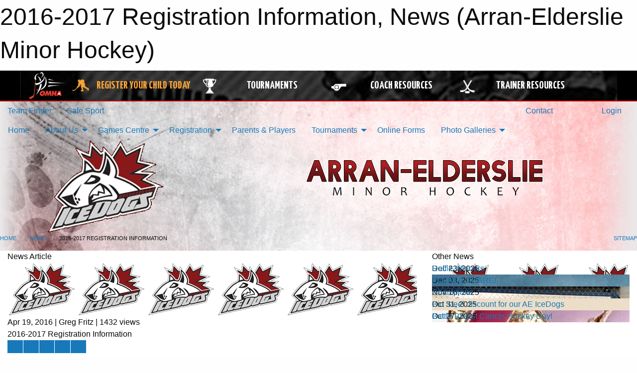

--- FILE ---
content_type: text/html; charset=utf-8
request_url: https://aemha.ca/Articles/3267/2016-2017_Registration_Information/
body_size: 9640
content:


<!DOCTYPE html>

<html class="no-js" lang="en">
<head><meta charset="utf-8" /><meta http-equiv="x-ua-compatible" content="ie=edge" /><meta name="viewport" content="width=device-width, initial-scale=1.0" /><link rel="preconnect" href="https://cdnjs.cloudflare.com" /><link rel="dns-prefetch" href="https://cdnjs.cloudflare.com" /><link rel="preconnect" href="https://fonts.gstatic.com" /><link rel="dns-prefetch" href="https://fonts.gstatic.com" /><title>
	News > 2016-2017 Registration Information (Arran-Elderslie Minor Hockey)
</title><link rel="stylesheet" href="https://fonts.googleapis.com/css2?family=Oswald&amp;family=Roboto&amp;family=Passion+One:wght@700&amp;display=swap" />

    <!-- Compressed CSS -->
    <link rel="stylesheet" href="https://cdnjs.cloudflare.com/ajax/libs/foundation/6.7.5/css/foundation.min.css" /><link rel="stylesheet" href="https://cdnjs.cloudflare.com/ajax/libs/motion-ui/2.0.3/motion-ui.css" />

    <!--load all styles -->
    
  <meta name="keywords" content="Chesley, Tara, Paisley, Hockey, Arran-Elderslie, Icedogs" /><meta name="description" content="Arran-Elderslie Minor Hockey powered by MBSportsWeb" />
    <meta property="og:title" content="2016-2017 Registration Information" />
    <meta property="og:type" content="article" />
    <meta property="og:site_name" content="aemha.ca" />
    <meta property="og:image" content="https://aemha.ca~/Public/Images/Common/logo.gif" />
    <meta property="og:image:width" content="300" />
    <meta property="og:image:height" content="300" />
    <meta property="og:description" content="Registration information and form is available on the REGISTRATION drop down menu above.

Registration Dates...

Tuesday May 24th 2016 at Tara Arena (6:30pm-8:30pm)
Thursday May 26th 2016 at ..." />
    <meta property="og:url" content="https://aemha.ca/Articles/3267/2016-2017_Registration_Information/" />

<!-- Facebook Pixel Code -->
<script>
  !function(f,b,e,v,n,t,s) {
    if(f.fbq)return;n=f.fbq=function(){n.callMethod?n.callMethod.apply(n,arguments):n.queue.push(arguments)
  };
  if(!f._fbq)f._fbq=n;n.push=n;n.loaded=!0;n.version='2.0';n.queue=[];t=b.createElement(e);t.async=!0;t.src=v;s=b.getElementsByTagName(e)[0];s.parentNode.insertBefore(t,s)}(window,document,'script','https://connect.facebook.net/en_US/fbevents.js');
  fbq('init', '467577453424504');
  fbq('track', 'PageView');
</script>
<noscript>
  <img height="1" width="1" src="https://www.facebook.com/tr?id=467577453424504&ev=PageView&noscript=1"/>
</noscript>
<!-- End Facebook Pixel Code -->



<link rel="stylesheet" href="/assets/responsive/css/networks/omha.min.css">
<link href='//fonts.googleapis.com/css?family=Yanone+Kaffeesatz:700|Open+Sans:800italic' rel='stylesheet' type='text/css'>

<style type="text/css" media="print">
    #omha_banner {
        display: none;
    }
</style>

<style type="text/css">
 body { --D-color-rgb-primary: 51,51,51; --D-color-rgb-secondary: 155,12,2; --D-color-rgb-link: 51,51,51; --D-color-rgb-link-hover: 155,12,2; --D-color-rgb-content-link: 51,51,51; --D-color-rgb-content-link-hover: 155,12,2 }  body { --D-fonts-main: 'Roboto', sans-serif }  body { --D-fonts-headings: 'Oswald', sans-serif }  body { --D-fonts-bold: 'Passion One', cursive }  body { --D-wrapper-max-width: 1200px }  .sitecontainer { background-color: rgb(234,232,233); } @media screen and (min-width: 64em) {  .sitecontainer { background-attachment: fixed; background-image: url('/domains/aemha.ca/bg_page.jpg'); background-position: center top; background-repeat: no-repeat; background-size: cover; } }  .sitecontainer main .wrapper { background-color: rgba(255,255,255,1); }  .bottom-drawer .content { background-color: rgba(255,255,255,1); } #wid7 .row-masthead { background-color: transparent }
</style>
<link href="/Domains/aemha.ca/favicon.ico" rel="shortcut icon" /><link href="/assets/responsive/css/public.min.css?v=2025.07.27" type="text/css" rel="stylesheet" media="screen" /><link href="/Utils/Styles.aspx?Mode=Responsive&amp;Version=2024.04.15.20.00.00" type="text/css" rel="stylesheet" media="screen" /><script>var clicky_site_ids = clicky_site_ids || []; clicky_site_ids.push(66358316); var clicky_custom = {};</script>
<script async src="//static.getclicky.com/js"></script>
<script async src="//static.getclicky.com/inc/javascript/video/youtube.js"></script>
</head>
<body>
    
    
  <h1 class="hidden">2016-2017 Registration Information, News (Arran-Elderslie Minor Hockey)</h1>

    <form method="post" action="/Articles/3267/2016-2017_Registration_Information/" id="frmMain">
<div class="aspNetHidden">
<input type="hidden" name="tlrk_ssm_TSSM" id="tlrk_ssm_TSSM" value="" />
<input type="hidden" name="tlrk_sm_TSM" id="tlrk_sm_TSM" value="" />
<input type="hidden" name="__EVENTTARGET" id="__EVENTTARGET" value="" />
<input type="hidden" name="__EVENTARGUMENT" id="__EVENTARGUMENT" value="" />
<input type="hidden" name="__VIEWSTATE" id="__VIEWSTATE" value="GeR9SqnLJ1nUHeI9WK3prz8g4CJWsP7IFFtHPtPmp+4eIpE3Rj/DxKn0AahtwhNrhBjnzJJfE+k/cjDzDJp5qfrcIDv+SWZcdXDTB+OedsvtI2+K2SwxGYqWpqTaSnnKfn/UwcAbXvEoT3JjqzUb75JUIhpHKW5wvKNPf0k4LPaX64kHvqbMd/+cnNGcWIGitnf459e91QGQlL8Ny6Gn0hk74r2YPYA0g21489HcD/JeUqNPXw1c9YJVVHf8bzNI/PJN0Fg3P71UCuuqBcXUc8Jf53d5zpg9NJ+LMwg5SLvCk8OtknpflWVaBTy6NqhryGR1d7cPQlGbUBAajj1qgiTG6BTFFSmLGTxIPJ5r5Ren3yDPmDxxwPfs81znEnkbIlTOzroYE3I4Cdj+X5RRKF+1fkgbRjqtVp/Ovc0Ejno30S92Wyhax/+Wq8QOFPkTn0liJgu9P5VTduoYayEioOJfGvwNpMzA8UZ4exvDiLtAMErUaQnHBoGnnvcFio6Iwx9jPY08XPSTU1P9r+aMn080NAyNe77nXze6WkVyYmZqSaGDHZD/vEo8f4TtvL4b" />
</div>

<script type="text/javascript">
//<![CDATA[
var theForm = document.forms['frmMain'];
if (!theForm) {
    theForm = document.frmMain;
}
function __doPostBack(eventTarget, eventArgument) {
    if (!theForm.onsubmit || (theForm.onsubmit() != false)) {
        theForm.__EVENTTARGET.value = eventTarget;
        theForm.__EVENTARGUMENT.value = eventArgument;
        theForm.submit();
    }
}
//]]>
</script>


<script src="/WebResource.axd?d=pynGkmcFUV13He1Qd6_TZChmjmBiImgEbl4qSCkSfyp0oGt3Tm6Kcj-NFQq1PXz_xXf4yE1Ug0Jv3lNrA8x8NA2&amp;t=638901397900000000" type="text/javascript"></script>


<script src="https://ajax.aspnetcdn.com/ajax/4.5.2/1/MicrosoftAjax.js" type="text/javascript"></script>
<script src="https://ajax.aspnetcdn.com/ajax/4.5.2/1/MicrosoftAjaxWebForms.js" type="text/javascript"></script>
<script src="/assets/core/js/web/web.min.js?v=2025.07.27" type="text/javascript"></script>
<script src="https://d2i2wahzwrm1n5.cloudfront.net/ajaxz/2025.2.609/Common/Core.js" type="text/javascript"></script>
<script src="https://d2i2wahzwrm1n5.cloudfront.net/ajaxz/2025.2.609/Ajax/Ajax.js" type="text/javascript"></script>
<div class="aspNetHidden">

	<input type="hidden" name="__VIEWSTATEGENERATOR" id="__VIEWSTATEGENERATOR" value="CA0B0334" />
	<input type="hidden" name="__EVENTVALIDATION" id="__EVENTVALIDATION" value="qRRCU1PXjD1dIhErwpqRwEziOzQtfcNVchbJPUszuVIeZVmaHu5xgbL5fdaxeyZam7B9MXMokX0zAx1p3n9hzxgyaOMHkk0cfe21Gazjmb+Cog7s+yrq93Pj53U7fzWa" />
</div>
        <script type="text/javascript">
//<![CDATA[
Sys.WebForms.PageRequestManager._initialize('ctl00$tlrk_sm', 'frmMain', ['tctl00$tlrk_ramSU','tlrk_ramSU'], [], [], 90, 'ctl00');
//]]>
</script>

        <!-- 2025.2.609.462 --><div id="tlrk_ramSU">
	<span id="tlrk_ram" style="display:none;"></span>
</div>
        




<div id="omha_banner" style="position:relative; z-index: 1000;">
    <div class="grid-container">
        <div class="grid-x align-middle">
            <div class="cell shrink">
                <a href="http://www.omha.net/" target="_blank" title="Link to OMHA Website" rel="noopener">
                    <img src="//mbswcdn.com/img/omha/network_omha_logo.png" class="omha-logo" alt="OMHA Logo" />
                </a>
            </div>
            <div class="cell auto text-center hide-for-large">
                <button class="dropdown button hollow secondary" style="margin: 0;" type="button" data-open="omha_network_modal">OMHA Digital Network</button>
            </div>
            <div class="cell auto show-for-large">
                <div class="grid-x align-middle align-justify omha-links">
                    <div class="cell auto omha-hover omha-link text-center"><a class="" href="/Register/" target="" rel="noopener" title="Register Your Child Today"><div class="grid-x align-middle"><div class="cell shrink icon"><img src="https://omhaoffice.com/public/images/common/pages/NetworkBanner/hockey_player_yellow.png" alt="Icon for Register Your Child Today" /></div><div class="cell auto text-center"><span style="color: #F9A435;">Register Your Child Today</span></div></div></a></div><div class="cell auto omha-hover omha-link text-center"><a class="" href="https://www.omha.net/findatournament?utm_source=OMHA_Network&utm_medium=rss&utm_campaign=Tournaments" target="_blank" rel="noopener" title="Tournaments"><div class="grid-x align-middle"><div class="cell shrink icon"><img src="https://omhaoffice.com/public/images/common/pages/NetworkBanner/network_tournaments.png" alt="Icon for Tournaments" /></div><div class="cell auto text-center">Tournaments</div></div></a></div><div class="cell auto omha-hover omha-link text-center"><a class="" href="https://www.omha.net/coach?utm_source=OMHA_Network&utm_medium=rss&utm_campaign=Coaches" target="_blank" rel="noopener" title="Coach Resources"><div class="grid-x align-middle"><div class="cell shrink icon"><img src="https://omhaoffice.com/public/images/common/pages/NetworkBanner/network_coach_resources.png" alt="Icon for Coach Resources" /></div><div class="cell auto text-center">Coach Resources</div></div></a></div><div class="cell auto omha-hover omha-link text-center"><a class="" href="https://www.omha.net/trainer?utm_source=OMHA_Network&utm_medium=rss&utm_campaign=Trainers" target="_blank" rel="noopener" title="Trainer Resources"><div class="grid-x align-middle"><div class="cell shrink icon"><img src="https://omhaoffice.com/public/images/common/pages/NetworkBanner/network_clinics.png" alt="Icon for Trainer Resources" /></div><div class="cell auto text-center">Trainer Resources</div></div></a></div>
                </div>
            </div>
            <div class="cell shrink">
                <div class="grid-x small-up-4 large-up-2 text-center social-icons">
                    <div class="cell shrink"><a href="https://www.facebook.com/OntarioMinorHockey" target="_blank" rel="noopener"><i class="fab fa-facebook-square" title="OMHA Facebook Page"></i></a></div>
                    <div class="cell shrink"><a href="https://x.com/HometownHockey" target="_blank" rel="noopener"><i class="fab fa-square-x-twitter" title="OMHA X Account"></i></a></div>
                    <div class="cell shrink"><a href="https://www.youtube.com/user/OntarioMinorHockey" target="_blank" rel="noopener"><i class="fab fa-youtube-square" title="OMHA YouTube Channel"></i></a></div>
                    <div class="cell shrink"><a href="https://instagram.com/ontariominorhockey" target="_blank" rel="noopener"><i class="fab fa-instagram-square" title="OMHA Instagram Page"></i></a></div>
                </div>
            </div>
        </div>
    </div>
    <div class="large reveal" id="omha_network_modal" data-reveal data-v-offset="0">
        <h3 class="h3">
            <img src="//mbswcdn.com/img/omha/network_omha_logo.png" class="omha-logo" alt="OMHA Logo" />
            OMHA Digital Network
        </h3>
        <div class="stacked-for-small button-group hollow secondary expanded"><a class=" button modal-link" href="/Register/" target="" rel="noopener" title="Register Your Child Today"><img src="https://omhaoffice.com/public/images/common/pages/NetworkBanner/hockey_player_yellow.png" alt="Icon for Register Your Child Today" /><span style="color: #F9A435;">Register Your Child Today</span></a><a class=" button modal-link" href="https://www.omha.net/findatournament?utm_source=OMHA_Network&utm_medium=rss&utm_campaign=Tournaments" target="_blank" rel="noopener" title="Tournaments"><img src="https://omhaoffice.com/public/images/common/pages/NetworkBanner/network_tournaments.png" alt="Icon for Tournaments" />Tournaments</a><a class=" button modal-link" href="https://www.omha.net/coach?utm_source=OMHA_Network&utm_medium=rss&utm_campaign=Coaches" target="_blank" rel="noopener" title="Coach Resources"><img src="https://omhaoffice.com/public/images/common/pages/NetworkBanner/network_coach_resources.png" alt="Icon for Coach Resources" />Coach Resources</a><a class=" button modal-link" href="https://www.omha.net/trainer?utm_source=OMHA_Network&utm_medium=rss&utm_campaign=Trainers" target="_blank" rel="noopener" title="Trainer Resources"><img src="https://omhaoffice.com/public/images/common/pages/NetworkBanner/network_clinics.png" alt="Icon for Trainer Resources" />Trainer Resources</a></div>
        <button class="close-button" data-close aria-label="Close modal" type="button">
            <span aria-hidden="true">&times;</span>
        </button>
    </div>
</div>





        
  <div class="sitecontainer"><div id="row4" class="row-outer  not-editable"><div class="row-inner"><div id="wid5"><div class="outer-top-bar"><div class="wrapper row-top-bar"><div class="grid-x grid-padding-x align-middle"><div class="cell shrink show-for-small-only"><div class="cell small-6" data-responsive-toggle="top_bar_links" data-hide-for="medium"><button title="Toggle Top Bar Links" class="menu-icon" type="button" data-toggle></button></div></div><div class="cell shrink"><a href="/Seasons/Current/">Team Finder</a></div><div class="cell shrink"><a href="/SafeSport/">Safe Sport</a></div><div class="cell auto show-for-medium"><ul class="menu align-right"><li><a href="/Contact/"><i class="fas fa-address-book" title="Contacts"></i>&nbsp;Contact</a></li><li><a href="/Search/"><i class="fas fa-search" title="Search"></i><span class="hide-for-medium">&nbsp;Search</span></a></li></ul></div><div class="cell auto medium-shrink text-right"><ul class="dropdown menu align-right" data-dropdown-menu><li><a href="/Account/Login/?ReturnUrl=%2fArticles%2f3267%2f2016-2017_Registration_Information%2f" rel="nofollow"><i class="fas fa-sign-in-alt"></i>&nbsp;Login</a></li></ul></div></div><div id="top_bar_links" class="hide-for-medium" style="display:none;"><ul class="vertical menu"><li><a href="/Contact/"><i class="fas fa-address-book" title="Contacts"></i>&nbsp;Contact</a></li><li><a href="/Search/"><i class="fas fa-search" title="Search"></i><span class="hide-for-medium">&nbsp;Search</span></a></li></ul></div></div></div>
</div></div></div><header id="header" class="hide-for-print"><div id="row10" class="row-outer  not-editable"><div class="row-inner wrapper"><div id="wid11">
</div></div></div><div id="row6" class="row-outer  not-editable"><div class="row-inner wrapper"><div id="wid8">
        <div class="cMain_ctl14-row-menu row-menu org-menu">
            
            <div class="grid-x align-middle">
                
                <nav class="cell auto">
                    <div class="title-bar" data-responsive-toggle="cMain_ctl14_menu" data-hide-for="large">
                        <div class="title-bar-left">
                            
                            <ul class="horizontal menu">
                                
                                <li><a href="/">Home</a></li>
                                
                                <li><a href="/Seasons/Current/">Team Finder</a></li>
                                
                            </ul>
                            
                        </div>
                        <div class="title-bar-right">
                            <div class="title-bar-title" data-toggle="cMain_ctl14_menu">Organization Menu&nbsp;<i class="fas fa-bars"></i></div>
                        </div>
                    </div>
                    <ul id="cMain_ctl14_menu" style="display: none;" class="vertical large-horizontal menu " data-responsive-menu="drilldown large-dropdown" data-back-button='<li class="js-drilldown-back"><a class="sh-menu-back"></a></li>'>
                        <li class="hover-nonfunction highlight"><a href="/">Home</a></li><li class="hover-nonfunction"><a>About Us</a><ul class="menu vertical nested"><li class="hover-nonfunction"><a href="/Pages/5362/AEMHA_Boundary/">AEMHA Boundary</a></li><li class="hover-nonfunction"><a href="/Pages/1002/Mission_and_Vision/">Mission &amp; Vision</a></li><li class="hover-nonfunction"><a href="/Staff/1003/">Executive &amp; Staff</a></li><li class="hover-nonfunction"><a href="/Coaches/1004/">Current Coaches</a></li></ul></li><li class="hover-nonfunction"><a>Games Centre</a><ul class="menu vertical nested"><li class="hover-nonfunction"><a href="/Schedule/">Schedule &amp; Results</a></li><li class="hover-nonfunction"><a href="/Calendar/">Organization Calendar</a></li></ul></li><li class="hover-nonfunction highlight"><a>Registration</a><ul class="menu vertical nested"><li class="hover-nonfunction"><a href="/Pages/2659/AEMHA_Boundary_Definition/">AEMHA Boundary Definition</a></li><li class="hover-nonfunction"><a href="/Pages/2742/Respect_in_Sport/">Respect in Sport</a></li></ul></li><li class="hover-nonfunction"><a href="/Pages/5565/Parents_and_Players/">Parents &amp; Players</a></li><li class="hover-nonfunction"><a>Tournaments</a><ul class="menu vertical nested"><li class="hover-nonfunction"><a href="/Pages/1298/Tournament_Dates/">Tournament Dates</a></li><li class="hover-nonfunction"><a href="/Pages/1300/Tournament_Registration_Info/">Tournament Registration/Info</a></li><li class="hover-nonfunction"><a href="/Pages/1301/Tournament_Rules/">Tournament Rules</a></li></ul></li><li class="hover-nonfunction highlight"><a>Online Forms</a></li><li class="hover-nonfunction"><a>Photo Galleries</a><ul class="menu vertical nested"><li class="hover-nonfunction"><a href="/Galleries/1562/Arran_Elderslie_Icedogs/"><i class="fa fa-images"></i>Arran Elderslie Icedogs Biggest Fan</a></li></ul></li>
                    </ul>
                </nav>
            </div>
            
        </div>
        </div><div id="wid7"><div class="cMain_ctl17-row-masthead row-masthead"><div class="grid-x align-middle text-center"><div class="cell small-4"><a href="/"><img class="contained-image" src="/domains/aemha.ca/logo.gif" alt="Main Logo" /></a></div><div class="cell small-8"><img class="contained-image" src="/domains/aemha.ca/bg_header.png" alt="Banner Image" /></div></div></div>
</div><div id="wid9"></div></div></div><div id="row12" class="row-outer  not-editable"><div class="row-inner wrapper"><div id="wid13">
<div class="cMain_ctl25-row-breadcrumb row-breadcrumb">
    <div class="grid-x"><div class="cell auto"><nav aria-label="You are here:" role="navigation"><ul class="breadcrumbs"><li><a href="/" title="Main Home Page">Home</a></li><li><a href="/Articles/" title="List of News">News</a></li><li>2016-2017 Registration Information</li></ul></nav></div><div class="cell shrink"><ul class="breadcrumbs"><li><a href="/Sitemap/" title="Go to the sitemap page for this website"><i class="fas fa-sitemap"></i><span class="show-for-large">&nbsp;Sitemap</span></a></li></ul></div></div>
</div>
</div></div></div></header><main id="main"><div class="wrapper"><div id="row17" class="row-outer"><div class="row-inner"><div id="wid18"></div></div></div><div id="row21" class="row-outer"><div class="row-inner"><div id="wid22"></div></div></div><div id="row1" class="row-outer"><div class="row-inner"><div class="grid-x grid-padding-x"><div id="row1col2" class="cell small-12 medium-12 large-12 "><div id="wid3">
<div class="cMain_ctl44-outer widget">
    <div class="grid-x grid-padding-x"><div class="cell large-8"><div class="heading-4-wrapper"><div class="heading-4"><span class="pre"></span><span class="text">News Article</span><span class="suf"></span></div></div><div class="article-full content-block"><div class="article-image" style="background-image: url('/Public/Images/Common/logo.gif')"><div><img src="/Public/Images/Common/logo.gif" alt="News Article Image" /></div></div><div class="article-contents"><div class="article-context">Apr 19, 2016 | Greg Fritz | 1432 views</div><div class="article-title">2016-2017 Registration Information</div><div class="social-sharing button-group"><a class="button bg-twitter" href="https://twitter.com/share?text=2016-2017+Registration+Information&amp;url=https://aemha.ca/Articles/3267/2016-2017_Registration_Information/" target="_blank" aria-label="Share story on Twitter"><i class="fab fa-x-twitter"></i></a><a class="button bg-facebook" href="https://www.facebook.com/sharer.php?u=https://aemha.ca/Articles/3267/2016-2017_Registration_Information/&amp;p[title]=2016-2017+Registration+Information" target="_blank" aria-label="Share story on Facebook"><i class="fab fa-facebook"></i></a><a class="button bg-email" href="/cdn-cgi/l/email-protection#c1fea3aea5b8fca9b5b5b1b2fbeeeea0a4aca9a0efa2a0ee80b3b5a8a2ada4b2eef2f3f7f6eef3f1f0f7ecf3f1f0f69e93a4a6a8b2b5b3a0b5a8aeaf9e88afa7aeb3aca0b5a8aeafee" target="_blank" aria-label="Email story"><i class="fa fa-envelope"></i></a><a class="button bg-pinterest" href="https://pinterest.com/pin/create/button/?url=https://aemha.ca/Articles/3267/2016-2017_Registration_Information/&amp;media=https://aemha.ca/Public/Images/Common/logo.gif&amp;description=2016-2017+Registration+Information" target="_blank" aria-label="Pin story on Pinterest"><i class="fab fa-pinterest"></i></a><a class="button bg-linkedin" href="https://www.linkedin.com/sharing/share-offsite/?url=https://aemha.ca/Articles/3267/2016-2017_Registration_Information/" target="_blank" aria-label="Share story on LinkedIn"><i class="fab fa-linkedin"></i></a></div><div class="article-details"><strong>Registration information and form&nbsp;is&nbsp;available on the REGISTRATION drop down menu above.<br />
</strong><br />
<strong><span style="color: #ff0000;">Registration Dates...<br />
</span></strong><br />
Tuesday May 24th 2016 at&nbsp;Tara Arena (6:30pm-8:30pm)<br />
Thursday May 26th 2016 at Paisley Arena (6:30pm-8:30pm)<br />
Saturday May 28th 2016 at Chesley Fire Hall (11:00am-1:00pm)<br />
<br />
<strong>Thank you AEMHA Registration Committee.</strong><br /><br /></div></div></div><div class="spacer2x"></div></div><div class="cell large-4"><div class="heading-4-wrapper"><div class="heading-4"><span class="pre"></span><span class="text">Other News</span><span class="suf"></span></div></div><div class="carousel-row-wrapper"><div class="grid-x small-up-1 medium-up-2 large-up-1 carousel-row news always-show grid-list"><div class="carousel-item cell"><div class="content" style="background-image: url('/Public/Images/Common/logo.gif');"><div class="outer"><div class="inner grid-y" style="background-image: url('/Public/Images/Common/logo.gif');"><div class="cell auto"><div class="submitted-date">Dec 23, 2025</div></div><div class="cell shrink overlay"><div class="synopsis"><div class="title font-heading"><a href="/Articles/5583/Raffle_Winners/" title="read more of this item" rel="nofollow">Raffle Winners</a></div></div></div></div></div></div></div><div class="carousel-item cell"><div class="content" style="background-image: url('/public/images/common/articles/unnamed_(15).jpg');"><div class="outer"><div class="inner grid-y" style="background-image: url('/public/images/common/articles/unnamed_(15).jpg');"><div class="cell auto"><div class="submitted-date">Dec 03, 2025</div></div><div class="cell shrink overlay"><div class="synopsis"><div class="title font-heading"><a href="/Articles/5582/PLEASE_SHARE_/" title="read more of this item" rel="nofollow">PLEASE SHARE!</a></div></div></div></div></div></div></div><div class="carousel-item cell"><div class="content" style="background-image: url('/public/images/common/articles/unnamed_(14).jpg');"><div class="outer"><div class="inner grid-y" style="background-image: url('/public/images/common/articles/unnamed_(14).jpg');"><div class="cell auto"><div class="submitted-date">Nov 16, 2025</div></div><div class="cell shrink overlay"><div class="synopsis"><div class="title font-heading"><a href="/Articles/5580/Champions/" title="read more of this item" rel="nofollow">Champions</a></div></div></div></div></div></div></div><div class="carousel-item cell"><div class="content" style="background-image: url('/public/images/common/articles/IMG_3594.png');"><div class="outer"><div class="inner grid-y" style="background-image: url('/public/images/common/articles/IMG_3594.png');"><div class="cell auto"><div class="submitted-date">Oct 31, 2025</div></div><div class="cell shrink overlay"><div class="synopsis"><div class="title font-heading"><a href="/Articles/5576/Bio_Steel_discount_for_our_AE_IceDogs/" title="read more of this item" rel="nofollow">Bio Steel discount for our AE IceDogs</a></div></div></div></div></div></div></div><div class="carousel-item cell"><div class="content" style="background-image: url('/public/images/common/articles/IMG_3582.jpeg');"><div class="outer"><div class="inner grid-y" style="background-image: url('/public/images/common/articles/IMG_3582.jpeg');"><div class="cell auto"><div class="submitted-date">Oct 27, 2025</div></div><div class="cell shrink overlay"><div class="synopsis"><div class="title font-heading"><a href="/Articles/5573/Battle_Breast_Cancer_Hockey_Day_/" title="read more of this item" rel="nofollow">Battle Breast Cancer Hockey Day!</a></div></div></div></div></div></div></div></div></div></div></div><div class="spacer2x"></div><div class="heading-4-wrapper"><div class="heading-4"><span class="pre"></span><span class="text">Sponsors</span><span class="suf"></span></div></div><div class="grid-x linked-logos small-up-2 medium-up-3 large-up-4">
<div class="cell linked-logo hover-function text-center"><div class="relativebox"><div class="content hover-function-links" style="background-image: url('/public/images/common/sponsors/IMG_7346.jpg');"><div class="outer"><div class="inner grid-y"><div class="cell auto"><img src="/public/images/common/sponsors/IMG_7346.jpg" alt="Pioneer" /></div><div class="cell shrink overlay"><div class="name">Pioneer</div></div></div></div></div></div></div><div class="cell linked-logo hover-function text-center"><div class="relativebox"><div class="content hover-function-links" style="background-image: url('/public/images/common/sponsors/Tara_Legion.jpeg');"><div class="outer"><div class="inner grid-y"><div class="cell auto"><img src="/public/images/common/sponsors/Tara_Legion.jpeg" alt="Tara Legion Branch 383" /></div><div class="cell shrink overlay"><div class="name">Tara Legion Branch 383</div></div></div></div></div></div></div><div class="cell linked-logo hover-function text-center"><div class="relativebox"><div class="hover-overlay grid-y align-middle"><div class="cell link"><a class="button themed inverse" href="http://www.gayleafoods.com?utm_source=sponsors&utm_medium=web&utm_campaign=article-page" target="_blank" rel="noopener">Visit Website</a></div><div class="cell info"><a class="button themed inverse" data-open="ap-sponsorssponsor-2421-about-reveal"><i class="fa fa-info-circle fa-lg"></i> More Info</a></div></div><div class="content hover-function-links" style="background-image: url('/public/images/common/sponsors/Gay_Lea_logo.jpg');"><div class="outer"><div class="inner grid-y"><div class="cell auto"><img src="/public/images/common/sponsors/Gay_Lea_logo.jpg" alt="GayLea" /></div><div class="cell shrink overlay"><div class="name">GayLea</div></div></div></div></div></div></div><div class="reveal" id="ap-sponsorssponsor-2421-about-reveal" data-reveal><h5>GayLea</h5>GayLea Foods Country Store
Mon thru Friday 9am to 5:30pm | Saturday 9am to 5pm
Butter | Cheese | Specialty Cheese
Custom Order Gift Baskets
(519) 392-6864
21 Clinton Street Teeswater<button class="close-button" data-close aria-label="Close modal" type="button"><span aria-hidden="true">&times;</span></button></div><div class="cell linked-logo hover-function text-center"><div class="relativebox"><div class="content hover-function-links" style="background-image: url('/public/images/common/sponsors/McClure_Logo.jpg');"><div class="outer"><div class="inner grid-y"><div class="cell auto"><img src="/public/images/common/sponsors/McClure_Logo.jpg" alt="McClure Agro" /></div><div class="cell shrink overlay"><div class="name">McClure Agro</div></div></div></div></div></div></div><div class="cell linked-logo hover-function text-center"><div class="relativebox"><div class="hover-overlay grid-y align-middle"><div class="cell link"></div><div class="cell info"><a class="button themed inverse" data-open="ap-sponsorssponsor-1770-about-reveal"><i class="fa fa-info-circle fa-lg"></i> More Info</a></div></div><div class="content hover-function-links" style="background-image: url('/public/images/common/sponsors/SUNOCO.jpg');"><div class="outer"><div class="inner grid-y"><div class="cell auto"><img src="/public/images/common/sponsors/SUNOCO.jpg" alt="JAMES CAVILL FUELS" /></div><div class="cell shrink overlay"><div class="name">JAMES CAVILL FUELS</div></div></div></div></div></div></div><div class="reveal" id="ap-sponsorssponsor-1770-about-reveal" data-reveal><h5>JAMES CAVILL FUELS</h5>*HOME HEATING
*FARM FUELS
*COMMERCIAL FUELS
*QUALITY LUBRICANTS
Chesley
Phone: 519-363-3553<button class="close-button" data-close aria-label="Close modal" type="button"><span aria-hidden="true">&times;</span></button></div><div class="cell linked-logo hover-function text-center"><div class="relativebox"><div class="content hover-function-links" style="background-image: url('/public/images/common/sponsors/MM_logo.jpg');"><div class="outer"><div class="inner grid-y"><div class="cell auto"><img src="/public/images/common/sponsors/MM_logo.jpg" alt="Middleton's Masonry" /></div><div class="cell shrink overlay"><div class="name">Middleton's Masonry</div></div></div></div></div></div></div></div>

</div>
</div></div></div></div></div><div id="row19" class="row-outer"><div class="row-inner"><div id="wid20"></div></div></div></div></main><footer id="footer" class="hide-for-print"><div id="row14" class="row-outer  not-editable"><div class="row-inner wrapper"><div id="wid15">
    <div class="cMain_ctl58-row-footer row-footer">
        <div class="grid-x"><div class="cell medium-6"><div class="sportsheadz"><div class="grid-x"><div class="cell small-6 text-center sh-logo"><a href="/App/" rel="noopener" title="More information about the Sportsheadz App"><img src="https://mbswcdn.com/img/sportsheadz/go-mobile.png" alt="Sportsheadz Go Mobile!" /></a></div><div class="cell small-6"><h3>Get Mobile!</h3><p>Download our mobile app to stay up to date on all the latest scores, stats, and schedules</p><div class="app-store-links"><div class="cell"><a href="/App/" rel="noopener" title="More information about the Sportsheadz App"><img src="https://mbswcdn.com/img/sportsheadz/appstorebadge-300x102.png" alt="Apple App Store" /></a></div><div class="cell"><a href="/App/" rel="noopener" title="More information about the Sportsheadz App"><img src="https://mbswcdn.com/img/sportsheadz/google-play-badge-1-300x92.png" alt="Google Play Store" /></a></div></div></div></div></div></div><div class="cell medium-6"><div class="contact"><h3>Contact Us</h3>Visit our <a href="/Contact">Contact</a> page for more contact details.</div></div></div>
    </div>
</div><div id="wid16">

<div class="cMain_ctl61-outer">
    <div class="row-footer-terms">
        <div class="grid-x grid-padding-x grid-padding-y">
            <div class="cell">
                <ul class="menu align-center">
                    <li><a href="https://mail.mbsportsweb.ca/" rel="nofollow">Webmail</a></li>
                    <li id="cMain_ctl61_li_safesport"><a href="/SafeSport/">Safe Sport</a></li>
                    <li><a href="/Privacy-Policy/">Privacy Policy</a></li>
                    <li><a href="/Terms-Of-Use/">Terms of Use</a></li>
                    <li><a href="/Help/">Website Help</a></li>
                    <li><a href="/Sitemap/">Sitemap</a></li>
                    <li><a href="/Contact/">Contact</a></li>
                    <li><a href="/Subscribe/">Subscribe</a></li>
                </ul>
            </div>
        </div>
    </div>
</div>
</div></div></div></footer></div>
  
  
  

        
        
        <input type="hidden" name="ctl00$hfCmd" id="hfCmd" />
        <script data-cfasync="false" src="/cdn-cgi/scripts/5c5dd728/cloudflare-static/email-decode.min.js"></script><script type="text/javascript">
            //<![CDATA[
            function get_HFID() { return "hfCmd"; }
            function toggleBio(eLink, eBio) { if (document.getElementById(eBio).style.display == 'none') { document.getElementById(eLink).innerHTML = 'Hide Bio'; document.getElementById(eBio).style.display = 'block'; } else { document.getElementById(eLink).innerHTML = 'Show Bio'; document.getElementById(eBio).style.display = 'none'; } }
            function get_WinHeight() { var h = (typeof window.innerHeight != 'undefined' ? window.innerHeight : document.body.offsetHeight); return h; }
            function get_WinWidth() { var w = (typeof window.innerWidth != 'undefined' ? window.innerWidth : document.body.offsetWidth); return w; }
            function StopPropagation(e) { e.cancelBubble = true; if (e.stopPropagation) { e.stopPropagation(); } }
            function set_cmd(n) { var t = $get(get_HFID()); t.value = n, __doPostBack(get_HFID(), "") }
            function set_cookie(n, t, i) { var r = new Date; r.setDate(r.getDate() + i), document.cookie = n + "=" + escape(t) + ";expires=" + r.toUTCString() + ";path=/;SameSite=Strict"; }
            function get_cookie(n) { var t, i; if (document.cookie.length > 0) { t = document.cookie.indexOf(n + "="); if (t != -1) return t = t + n.length + 1, i = document.cookie.indexOf(";", t), i == -1 && (i = document.cookie.length), unescape(document.cookie.substring(t, i)) } return "" }
            function Track(goal_name) { if (typeof (clicky) != "undefined") { clicky.goal(goal_name); } }
                //]]>
        </script>
    

<script type="text/javascript">
//<![CDATA[
window.__TsmHiddenField = $get('tlrk_sm_TSM');Sys.Application.add_init(function() {
    $create(Telerik.Web.UI.RadAjaxManager, {"_updatePanels":"","ajaxSettings":[],"clientEvents":{OnRequestStart:"",OnResponseEnd:""},"defaultLoadingPanelID":"","enableAJAX":true,"enableHistory":false,"links":[],"styles":[],"uniqueID":"ctl00$tlrk_ram","updatePanelsRenderMode":0}, null, null, $get("tlrk_ram"));
});
//]]>
</script>
</form>

    <script src="https://cdnjs.cloudflare.com/ajax/libs/jquery/3.6.0/jquery.min.js"></script>
    <script src="https://cdnjs.cloudflare.com/ajax/libs/what-input/5.2.12/what-input.min.js"></script>
    <!-- Compressed JavaScript -->
    <script src="https://cdnjs.cloudflare.com/ajax/libs/foundation/6.7.5/js/foundation.min.js"></script>
    <!-- Slick Carousel Compressed JavaScript -->
    <script src="/assets/responsive/js/slick.min.js?v=2025.07.27"></script>

    <script>
        $(document).foundation();

        $(".sh-menu-back").each(function () {
            var backTxt = $(this).parent().closest(".is-drilldown-submenu-parent").find("> a").text();
            $(this).text(backTxt);
        });

        $(".hover-nonfunction").on("mouseenter", function () { $(this).addClass("hover"); });
        $(".hover-nonfunction").on("mouseleave", function () { $(this).removeClass("hover"); });
        $(".hover-function").on("mouseenter touchstart", function () { $(this).addClass("hover"); setTimeout(function () { $(".hover-function.hover .hover-function-links").css("pointer-events", "auto"); }, 100); });
        $(".hover-function").on("mouseleave touchmove", function () { $(".hover-function.hover .hover-function-links").css("pointer-events", "none"); $(this).removeClass("hover"); });

        function filteritems(containerid, item_css, css_to_show) {
            if (css_to_show == "") {
                $("#" + containerid + " ." + item_css).fadeIn();
            } else {
                $("#" + containerid + " ." + item_css).hide();
                $("#" + containerid + " ." + item_css + "." + css_to_show).fadeIn();
            }
        }

    </script>

    

    <script type="text/javascript">
 var alt_title = $("h1.hidden").html(); if(alt_title != "") { clicky_custom.title = alt_title; }
</script>


    

<script defer src="https://static.cloudflareinsights.com/beacon.min.js/vcd15cbe7772f49c399c6a5babf22c1241717689176015" integrity="sha512-ZpsOmlRQV6y907TI0dKBHq9Md29nnaEIPlkf84rnaERnq6zvWvPUqr2ft8M1aS28oN72PdrCzSjY4U6VaAw1EQ==" data-cf-beacon='{"version":"2024.11.0","token":"183dec53b66b400a90377c1655de73a8","r":1,"server_timing":{"name":{"cfCacheStatus":true,"cfEdge":true,"cfExtPri":true,"cfL4":true,"cfOrigin":true,"cfSpeedBrain":true},"location_startswith":null}}' crossorigin="anonymous"></script>
</body>
</html>
